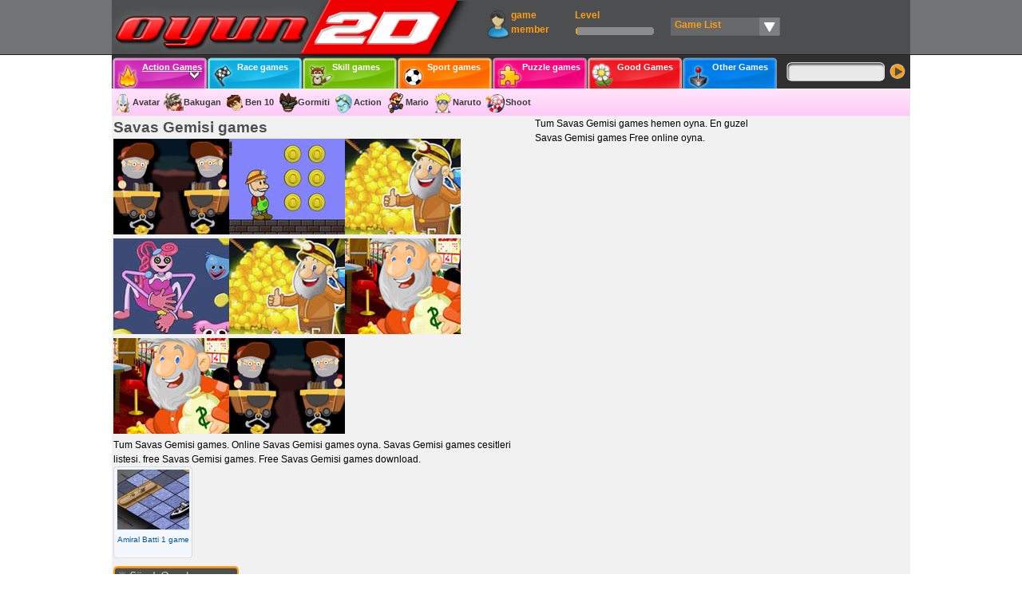

--- FILE ---
content_type: text/html; charset=utf-8
request_url: https://www.oyun2d.com/savas-gemisi.asp
body_size: 8031
content:
<!DOCTYPE html><html lang="en-US"><head><meta http-equiv="Content-Type" content="text/html; charset=utf-8"><meta name=viewport content="width=device-width, initial-scale=1, minimum-scale=1.0, user-scalable=yes"><meta http-equiv="Content-Type" content="text/html; charset=utf-8"><title>Savas Gemisi games - Savas Gemisi games oyna - Oyun 2D</title><meta name="description" content="Savas Gemisi games,Savas Gemisi game oyna,Savas Gemisi games oyna. Tum Savas Gemisi games ve benzer Savas Gemisi game cesitleri"><style type="text/css">html,body,div,span,h1,h2,h3,h4,h5,h6,p,a,img,q,form,label{border:0;font-weight:inherit;font-style:inherit;font-size:inherit;font-family:inherit;vertical-align:baseline;margin:0;padding:0;}body{line-height:1.5;background:url(https://www.oyun2d.com/tema/oyun2d/back.gif) repeat-x;font-family:Verdana, Arial,Helvetica;font-size:12px;height:100%;}a img{border:none;}a{color:#0059a0;}a:hover{color:#0069bb;}.cls:after,.blok:after{content:"\0020";display:block;height:0;clear:both;visibility:hidden;overflow:hidden;}.son{margin-right:0!important;}.blok{display:block;width:1000px;background:#f1f1f1;margin:0 auto;}.kol1,.kol2,.kol3,.kol4,.kol5,.kol6,.kol7,.kol25{float:left;margin:0 2px;}.kol1{width:160px;}.kol2{width:300px;}.kol3{width:524px;}.kol4{width:575px;}.kol5{width:248px;overflow:hidden;}.kol6{width:640px;}.kol7{width:183px;overflow:hidden;}.kol9{width:825px;overflow:hidden;}.kol25{width:245px;margin:0 5px 0 0 !important;}h1{color:#4d4e4f;font-size:18px;font-weight:700;}.pad_10{padding:10px;}.wider{display:block;width:100%;overflow:hidden;}.tags a{margin-right:7px;color:#007ce5;}.minhe{min-height:400px;}.minhe h1{font-size:19px;font-weight:700;}.minhe h2{font-size:17px;font-weight:700;}#footer{display:block;background:#727374;color:#FFF;}.dark{background:#4d4e4f;}.endip{background:#303030;display:block;color:#999;height:30px;border-top:1px solid #1f1f1f;text-align:center;}.endip strong{color:#900;}#footer ul{list-style:none;width:245px;overflow:hidden;}#footer li{list-style:none;display:block;width:100%;overflow:hidden;margin:3px 0 3px 5px;}#footer li img{display:block;width:50px;height:50px;float:left;border:1px solid #888;margin:0 4px 4px 0;}#footer li a:hover img{border:1px solid #FFA72A;}#footer a{color:#EEE;text-decoration:none;}#footer .usres a{color:#ffa72a;}.kol25 h3{display:block;width:200px;padding-left:5px;color:#EEE;font-weight:700;font-size:14px;border-bottom:1px solid #434445;}.diptext li{display:block;background:url(https://www.oyun2d.com/tema/oyun2d/bit.png) no-repeat;padding-left:13px;background-position:0 5px;height:20px;}.reklam250{display:block;width:250px;height:250px;margin-top:20px;background:#CCC;}.reklam300{display:block;width:300px;height:250px;background:#CCC;margin:5px auto;}.oyunreklam{display:block;width:300px;height:250px;background:#CCC;float:left;}.reklam728{display:block;width:728px;height:90px;background:#CCC;float:left;margin-top:5px;}.eklet{display:block;width:260px;height:90px;background:#ff9d12 url(https://www.oyun2d.com/tema/oyun2d/siteneekle.png) no-repeat;float:right;background-position:5px 0;font-size:11px;margin-left:5px;margin-bottom:10px;margin-top:10px;}.eklet span{padding-top:30px;display:block;margin-left:10px;}#tepe{display:block;height:111px;background:#4d4e4f url(https://www.oyun2d.com/tema/oyun2d/tepe_bg.png) repeat-x;}#tepe2{display:block;height:111px;background:url(https://www.oyun2d.com/tema/oyun2d/logo.png) no-repeat;}#logo{display:block;width:410px;height:55px;float:left;}#umenu{display:block;height:50px;width:540px;margin-left:45px;padding-top:10px;float:left;}#umenu a{font-weight:700;color:#ff9d12;text-decoration:none;display:block;height:40px;float:left;margin-left:15px;cursor:pointer;}#umenu a:hover{color:#ffd18f;}#logged{background:url(https://www.oyun2d.com/tema/oyun2d/exit.png) no-repeat;background-position:7px 17px;width:35px;}#prof{width:95px;background:url(https://www.oyun2d.com/tema/oyun2d/users.png) no-repeat;background-position:0 -39px;}#prof span{padding-left:30px;display:block;float:left;}.bayan{background-position:0 0!important;}#seviye{width:105px;position:relative;}#seviye span{display:block;width:100px;height:12px;bottom:5px;left:0;position:absolute;font-size:1px;}#seviye #sv_endip{background:#8c8c8c;z-index:5;}#seviye #boyu{background:#ff9d12;width:5px;z-index:6;}#seviye #sv_ust{background:url(https://www.oyun2d.com/tema/oyun2d/seviye_ust.png) no-repeat;z-index:7;}#listem{position:relative;z-index:99;width:135px;background:url(https://www.oyun2d.com/tema/oyun2d/listem_bck.png) no-repeat;background-position:0 12px;line-height:43px;padding-left:5px;font-weight:700;color:#ff9d12;text-decoration:none;display:block;height:40px;float:left;margin-left:15px;}#listem strong{cursor:pointer;display:block;width:100%;height:40px;}.kilit{width:70px;background:url(https://www.oyun2d.com/tema/oyun2d/kilit.png) no-repeat;}.kilit_0{background-position:43px 0;}.kilit_1{background-position:43px -40px;}.kilit span{display:block;width:45px;}#oyun_listesi{border:1px solid #333;display:none;position:absolute;width:440px;height:402px;background:#676869;top:35px;left:-135px;overflow-y:auto;z-index:500!important;}#oyun_listesi div{display:block;width:100px;height:95px;float:left;position:relative;}#oyun_listesi a{line-height:15px;width:90px;height:90px;margin-left:5px;background:#777;text-align:center;overflow:hidden;margin-bottom:4px;position:absolute;top:5px;left:0;}#oyun_listesi a:hover{color:#FFF;background:#999;}#olist_tep{float:none!important;width:100%!important;border-bottom:1px solid #777;color:#CCC;line-height:18px;height:20px!important;text-align:center;font-size:13px;margin-bottom:5px;}#oyun_listesi img{display:block;width:80px;height:66px;border:1px solid #CCC;margin:3px auto;}#oyun_listesi b{display:block;height:15px;width:15px;color:#FFF;font-family:Verdana, Geneva, sans-serif;cursor:pointer;font-size:10px;position:absolute;right:0;top:0;z-index:100;text-align:center;background:url(https://www.oyun2d.com/tema/oyun2d/close.gif) no-repeat;}#oyun_listesi b:hover{background:red url(https://www.oyun2d.com/tema/oyun2d/close.gif) no-repeat;}#kats{display:block;height:43px;float:left;width:838px;margin-top:8px;font-family:Verdana, Geneva, sans-serif;font-size:11px;}#kats a{display:block;width:118px;height:43px;background:url(https://www.oyun2d.com/tema/oyun2d/kats_ikonlu.png) no-repeat;background-position:0 4px;float:left;text-decoration:none;color:#FFF;margin-left:1px;cursor:pointer;}#kats a:hover{background-position:0 2px;}#kats strong{display:block;width:75px;height:32px;margin-top:9px;margin-left:37px;line-height:15px;}#kats a:hover strong{margin-top:7px;}#kats .aktif strong{text-decoration:underline;background:url(https://www.oyun2d.com/tema/oyun2d/aktif.gif) no-repeat;background-position:right center;}#kats #aksiyon.aktif:hover{background-position:0 4px;}#kats #aksiyon.aktif:hover span{background-position:2px 0;}#kats #yaris:hover{background-position:-119px 2px;}#kats #beceri:hover{background-position:-238px 2px;}#kats #spor:hover{background-position:-357px 2px;}#kats #bulmaca:hover{background-position:-476px 2px;}#kats #guzel:hover{background-position:-595px 2px;}#kats #diger:hover{background-position:-714px 2px;}#kat_bar{display:block;background:url(https://www.oyun2d.com/tema/oyun2d/kat_alt_bck.png);border:1px solid #e7e7e7;height:33px;float:left;width:998px;overflow:hidden;line-height:33px;}#kat_bar a{text-decoration:none;color:#3b3b3b;font-weight:700;font-family:Verdana, Geneva, sans-serif;font-size:11px;background-image:url(https://www.oyun2d.com/tema/oyun2d/ikonlar.png);background-repeat:no-repeat;padding:8px 5px 8px 25px;}#kat_bar div{display:none;height:30px;}#kat_bar h3{display:inline;}.avatar_{background-position:0 -60px;}.bakugan_{background-position:0 -90px;}.ben-10_{background-position:0 -180px;}.gormiti_{background-position:0 -150px;}.mario_{background-position:0 -450px;}.naruto_{background-position:0 -1020px;}.nisan_{background-position:0 -1050px;}.araba_{background-position:0 -30px;}.kamyon_{background-position:0 -990px;}.motor_{background-position:0 -1080px;}.ucak_{background-position:0 -630px;}.ameliyat_{background-position:0 -1140px;}.balon-patlatma_{background-position:0 -1110px;}.bilardo_{background-position:0 -1170px;}.boyama_{background-position:0 -210px;}.basketbol_{background-position:0 -1200px;}.futbol_{background-position:0 -300px;}.kayak_{background-position:0 -1260px;}.tenis_{background-position:0 -510px;}.voleybol_{background-position:0 -1230px;}.fark-bulmaca_{background-position:0 -1320px;}.hafiza_{background-position:0 -1350px;}.kagit_{background-position:0 -1380px;}.puzzle_{background-position:0 -660px;}.barbie_{background-position:0 -120px;}.dora_{background-position:0 -690px;}.elbise-giydirme_{background-position:0 -330px;}.makyaj_{background-position:0 -420px;}.sac-yapma_{background-position:0 -870px;}.winx_{background-position:0 -570px;}.Cooking_{background-position:0 -840px;}.cizgi-film_{background-position:0 -240px;}.cocuk_{background-position:0 -270px;}.komik_{background-position:0 -360px;}.sunger-bob_{background-position:0 -720px;}.hayvan_{background-position:0 -600px;}.iki-kisilik_{background-position:0 -930px;}#arama{display:block;height:30px;width:156px;float:left;overflow:hidden;margin-left:3px;background:url(https://www.oyun2d.com/tema/oyun2d/ara.png) no-repeat;margin-top:15px;}#arama div{padding-left:8px;}#arama #ara_text{display:block;border:0;width:112px;height:15px;background:#e9e9e9;bottom:11px;left:5px;font-size:13px;float:left;margin-top:8px;padding:0;}#arama #ara_buton{width:25px;height:27px;cursor:pointer;float:left;border:0;background:inherit;margin-left:7px;margin-top:2px;font-size:12px;}.hepsi{display:block;overflow:hidden;}.hepsi a{display:block;width:99px;height:115px;float:left;text-align:center;overflow:hidden;text-decoration:none;background:#f4f7fb url(https://www.oyun2d.com/tema/oyun2d/oyun_bg.gif) no-repeat;color:#0093c2;line-height:15px;margin-right:5px;margin-bottom:7px;}.hepsi a img{border:1px solid #daedf8;background:#f6fcff;display:block;width:89px;height:75px;margin:2px auto 0;padding:1px;}.hepsi a:hover{color:#035388;background:#d3e9f7 url(https://www.oyun2d.com/tema/oyun2d/oyun_bg.gif) no-repeat;}.tagliste .entry{display:block;width:99px;height:115px;float:left;text-align:center;text-decoration:none;background:#f4f7fb url(https://www.oyun2d.com/tema/oyun2d/oyun_bg.gif) no-repeat;color:#0093c2;line-height:15px;margin-right:5px;margin-bottom:7px;z-index:1;}.tagliste img{border:1px solid #daedf8;margin-top:3px;width:90px;height:75px;}.tagliste a{text-decoration:none;font-size:10px;}.tagliste a:hover{color:red;}.tagliste a:hover img{border:1px solid #ff9d12;}.tagliste .name{display:block;height:30px;width:95px;overflow:hidden;margin:0 auto;}.tagliste .hover{display:none;top:-130px;left:10px;width:200px;height:150px;background:#565758;border:1px solid #5e5f60;border-radius:5px;z-index:10;opacity:0.95;font-size:10px;text-align:left!important;color:#EEE!important;}.tagliste .hover a{color:#ff9d12;}.tagliste .hover h2 a{color:#ff9d12!important;padding-left:3px;}.tagliste .hover span{padding-top:5px;color:#CCC;}.tagliste .hozet{display:block;height:80px;overflow:hidden;margin:3px auto;}.tagliste .hover .benzer{display:block;height:25px;overflow:hidden;}.pgn{display:block;height:30px;width:450px;margin:3px auto;}.pgn a{font-size:14px;font-family:Arial, Helvetica, sans-serif;display:block;width:28px;height:28px;background:#ff9d12 url(https://www.oyun2d.com/tema/oyun2d/pgn.gif) no-repeat;overflow:hidden;text-align:center;float:left;margin-right:2px;text-decoration:none;color:#FFF;line-height:28px;font-weight:700;}.pgn a:hover{background-color:#ffb64f;}.pgn a.aktifsayfa,.pgn a.aktifsayfa:hover{background-color:#b34b00;color:#EEE!important;cursor:default;}#sol_menu{display:block;width:157px;margin-top:3px;background:#ff9d12;}#sol_menu div{background:url(https://www.oyun2d.com/tema/oyun2d/sol_menu.png) no-repeat;height:25px;}#sol_menu .dp{height:15px!important;background-position:bottom left;}#sol_menu ul{display:block;margin:0;padding:0;}#sol_menu ul li{display:block;height:27px;overflow:hidden;margin:0;padding:0;}#sol_menu a{background:url(https://www.oyun2d.com/tema/oyun2d/ikon25.gif) no-repeat;line-height:25px;padding-left:20px;display:block;height:25px;text-decoration:none;color:#000;border-bottom:1px solid #ff9d12;border-top:1px solid #ff9d12;}#sol_menu a:hover{border-bottom:1px dashed #666;border-top:1px dashed #666;background:#ffae3a url(https://www.oyun2d.com/tema/oyun2d/ikon25.gif) no-repeat;background-position:0 -30px;}.nex{display:block;opacity:0.7;background:#333;height:100%;width:100%;left:0;top:0;overflow:hidden;position:fixed;z-index:9990;}.fixoyun{cursor:default;display:block;width:200px;height:150px;overflow:hidden;position:absolute;z-index:9995;background:#FFF;top:32px;left:0;}.xfix{display:block;width:31px;height:32px;background:url(https://www.oyun2d.com/tema/oyun2d/fullx.gif);position:absolute;top:0;right:0;cursor:pointer;z-index:9999;}.dipbuton{display:block;height:51px;margin-top:5px;}.dipbuton a{display:block;width:110px;height:51px;float:left;background:url(https://www.oyun2d.com/tema/oyun2d/dipbutonz.png);margin-left:3px;}.dipbuton a:hover{opacity:0.85;}.dipbuton .tekrar{background-position:-111px 0;}.dipbuton .listeme{background-position:-222px 0;position:relative;}.dipbuton .download{background-position:-333px 0;}.dipbuton .fulscr{background-position:-444px 0;}.dipbuton .addhtm{background-position:-555px 0;}#star{display:block;top:13px;left:13px;background:url(https://www.oyun2d.com/tema/oyun2d/star.png);width:25px;height:25px;position:absolute;z-index:8888;}#tuslar{line-height:20px;display:block;background:url(https://www.oyun2d.com/tema/oyun2d/tuslar_c.png) no-repeat;height:80px;background-position:right top;margin-top:5px;padding-top:10px;font-size:11px;}#tuslar p{margin-right:205px;padding-left:5px;}#tus{display:block;float:right;width:194px;height:60px;overflow:hidden;}#oyun{margin-top:3px;}.oyunkare{display:block;width:800px;height:600px;border:1px solid #abc9ff;}#reklamalan{display:block;width:300px;height:250px;margin:30px auto 0;}#gerisay{display:block;height:30px;width:150px;text-align:center;font-size:13px;color:#AAA;margin:50px auto 0;}.hid{visibility:hidden;width:1px;height:1px;display:block!important;}#xmetre{display:block;width:200px;height:5px;background:#ccc;border:1px solid #555;margin:0 auto;}#xmetic{display:block;width:1px;height:5px;background:#888 url(https://www.oyun2d.com/tema/oyun2d/tema/loader.gif);}.oyunmet{width:830px;display:block;border:1px solid #abc9ff;margin:5px 0;padding:5px;}.oyunmet span{display:block;width:500px;float:left;border-right:1px solid #abc9ff;padding:3px;}.oyunmet div{display:block;width:300px;float:left;padding:3px 3px 3px 6px;}.sagliste{display:block;width:245px;overflow:hidden;margin-top:5px;}.sagliste a{display:block;width:79px;height:86px;text-decoration:none;background:#f4f7fb url(https://www.oyun2d.com/tema/oyun2d/yanoyun_bg.gif) no-repeat;color:#0093c2;line-height:20px;padding-top:3px;font-size:11px;}.sagliste li{display:block;width:79px;height:86px;float:left;text-align:center;overflow:hidden;margin:7px 2px 0 0;}.sagliste a:hover{background:#ffbb5a url(https://www.oyun2d.com/tema/oyun2d/yanoyun_bg.gif) no-repeat;}#oyunresim{display:block;height:255px;margin:5px 0;}#anaresim{display:block;width:300px;height:250px;float:left;margin-right:5px;}#anaresim img{display:block;width:300px;height:250px;border:1px solid #333;padding:2px;}#yanresim{display:block;width:260px;height:240px;float:left;}#yanresim img{display:block;height:92px;width:110px;float:left;margin-left:8px;margin-bottom:10px;border:1px solid #555;padding:2px;}#yanresim a{cursor:pointer;}#yanresim a:hover img{background:#ffbb5a;}.detay{margin:0;}.basla{display:block;width:238px;height:40px;text-decoration:none;color:#007ce5;text-align:center;font-size:15px;margin-left:8px;float:left;line-height:40px;border:1px solid #555;font-weight:700;}.basla:hover{background:#ffe9a7;}.field{border:1px solid #CCC;}.buton{display:block;width:86px;height:37px;text-align:center;background:#555 url(https://www.oyun2d.com/tema/oyun2d/buton.png);color:#fff;text-decoration:none;cursor:pointer;border:0;}.itext{border:1px solid #AAA;width:200px;}.iselect{border:1px solid #AAA;width:220px;}textarea{border:1px solid #AAA;}.iyazi{color:#666;margin-bottom:7px;display:block;}.hata,.tamam,.mesaj{display:block;width:400px;overflow:hidden;background:#FFF;margin:0 auto;padding:10px;}.hata .b,.tamam .b,.mesaj .b{display:block;height:32px;width:32px;float:left;background:url(https://www.oyun2d.com/tema/oyun2d/mesajlar.png);margin-right:5px;}.hata{border:1px solid red;color:red;}.tamam{border:1px solid #00599f;}.tamam .b{background-position:0 -32px;}.mesaj{border:1px solid #818181;color:#000;padding:1px;}.mesaj .a{display:block;height:20px;text-align:center;background:#003 url(https://www.oyun2d.com/tema/oyun2d/gribord.gif);color:#fff;}.mesaj .b{background-position:0 -64px;}.bos_list{display:block;width:300px;height:50px;border:1px solid #555;background:#FFF;line-height:50px;text-align:center;margin:10px auto;}.jloading{display:block;width:16px;height:16px;background:url(https://www.oyun2d.com/tema/oyun2d/ajax.gif) no-repeat;}#tuslar2{line-height:20px;display:block;background:url(https://www.oyun2d.com/tema/oyun2d/tuslar_c.gif) no-repeat;height:80px;background-position:left top;margin-top:5px;padding-top:10px;font-size:11px;}#tuslar2 p{margin-left:205px;padding-right:5px;}#tus2{display:block;float:left;width:190px;height:60px;overflow:hidden;margin-left:2px;}
.oyun_onu{width:336px;height:300px;margin:10px auto}.solpart{width:600px;float:left;}.sagpart{width:630px;float:left;height:20px;}.sagpart a{display:block;width:250px;height:37px;border:1px solid #666;text-decoration:none;text-align:center;line-height:37px;float:right;margin-right:10px;margin-top:-50px;}.sagpart a:hover{background:#FF0;}.o_imgs a{margin-right:5px;}.o_imgs img{width:135px;border:1px solid #666;padding:3px;}.bezer{overflow:hidden;margin-top:5px;}.sagdarliste{display:block;width:183px;overflow:hidden;margin-top:5px;}.playit{display:block;width:200px;font-weight:700;float:left;border:1px solid #cbcbcb;text-decoration:none;text-align:center;border-radius:5px;margin:10px;padding:10px;}.cats a{margin-left:10px;}.kol25 ul,.kol25 li,#arama form{margin:0;padding:0;}#footer a:hover,#kat_bar a:hover,.tagliste .hover a:hover{text-decoration:underline;}#footer span,#kat_bar div.active,.tagliste{display:block;}#logo strong,.tagliste .bookmark,.tagliste .ozet,.tagliste .entry-cats,#sol_menu h2,#sol_menu h3,.dipbuton span,.yok{display:none;}#kats #yaris,#kats #yaris.aktif:hover{background-position:-119px 4px;}#kats #beceri,#kats #beceri.aktif:hover{background-position:-238px 4px;}#kats #spor,#kats #spor.aktif:hover{background-position:-357px 4px;}#kats #bulmaca,#kats #bulmaca.aktif:hover{background-position:-476px 4px;}#kats #guzel,#kats #guzel.aktif:hover{background-position:-595px 4px;}#kats #diger,#kats #diger.aktif:hover{background-position:-714px 4px;}.strateji_,.zeka_{background-position:0 -540px;}.esini-bulma_,.oje_{background-position:0 -1290px;}.tagliste .hover p,#atomform table td{padding:3px;}#tus div,#tus2 div{background:url(https://www.oyun2d.com/tema/oyun2d/tuslar.png) no-repeat;display:block;width:185px;height:52px;}#tus div div,#tus2 div div{margin-left:90px;}.tus1 div,.tus2 div,.tus6 div,.tus7 div{display:none!important;}.tus2,.tus3 div{background-position:0 -50px!important;}.tus4 div,.tus6,.tus0{background-position:0 -104px!important;}.tus5 div,.tus7,.tus0 div{background-position:0 -158px!important;}.sagliste h2,.sagdarliste h2{display:block;height:22px;line-height:22px;text-align:center;background:url(https://www.oyun2d.com/tema/oyun2d/sag_li.gif) no-repeat;font-size:11px;font-weight:700;color:#FFF;overflow:hidden;margin:0;padding:0;}.sagliste ul,.bezer ul,.sagdarliste ul{list-style:none;margin:0;padding:0;}.sagliste img,.bezer img,.sagdarliste img{border:1px solid #daedf8;background:#f6fcff;display:block;width:71px;height:58px;margin:0 auto;}.oyunresim,.cats{overflow:hidden;padding:10px;}.bezer a,.sagdarliste a{display:block;width:83px;height:90px;text-decoration:none;background:#f4f7fb url(https://www.oyun2d.com/tema/oyun2d/yanoyundar_bg.png) no-repeat;color:#0093c2;line-height:20px;padding-top:3px;font-size:11px;}.bezer li,.sagdarliste li{display:block;width:83px;height:90px;float:left;text-align:center;overflow:hidden;margin:7px 5px 0 0;}.bezer a:hover,.sagdarliste a:hover{background:#ffbb5a url(https://www.oyun2d.com/tema/oyun2d/yanoyundar_bg.png) no-repeat;}
.tagliste{overflow:hidden;}
@media only screen and (max-width:999px) {
    body,#olist_tep,#kats,#kat_bar a,#arama #ara_text,#arama #ara_buton{line-height:1.5;font-size:1em}
    h1,.minhe h1,.minhe h2,.basla{font-size:1.3em}   
    .pgn a,#tuslar,#reklamalan,.sagliste a,#tuslar2{font-size: 1em;}
    .kol25 h3{font-size: 1.1em;}
    .reklam728{display: none}
    #oyun_listesi b,.tagliste a,.tagliste .hover,.sagliste h2,.sagdarliste h2{font-size: .9em;}
    
    .blok,#kats{width: 100%;height: auto;}
    #logo{ width: 50%;}
    #umenu{display: none}
    #kats a{display: inline-block; margin:5px}
    #arama{height:30px;width:50%;background: none; border: 1px solid #666;}
    .kol1,#sol_menu{width: 100%}
    #katbar{display: none;}
    #sol_menu ul li {display: inline-block;height: auto;overflow: hidden; margin-right: 10px;}
    .sagdarliste,.kol1,.kol2,.kol3,.kol4,.kol5,.kol6,.kol7,.kol25,#footer ul{width: 100% ;}
    #footer li{display: inline-block; float: left; margin: 10px; width: auto;}
    #tepe{background:#4d4e4f url(https://www.oyun2d.com/tema/oyun2d/tepe_bg2.png) repeat-x;}    
    #arama #ara_text {display: block; border: 0;width: 80%; height: auto;background: #e9e9e9; bottom: 0;
    left: 0; font-size: 1em;float: left;margin-top: 0; padding: 0;}
    #ara_buton:{width: 18%; float: right; background:#ccc url(https://www.oyun2d.com/tema/oyun2d/aramin.png)no-repeat;}
    #tepe2{height:80px;background:url(https://www.oyun2d.com/tema/oyun2d/logo2.png) no-repeat;}
    #logo {width: 200px; height:40px;}
    #kat_bar{display:none}
    #arama{position:fixed;bottom: 0; right: 0;}
    .endip{min-height: 150px; width: 100%; height: auto;}
    #oyun{width: 100%;}
    #oyun{ width: 100%; height: 100px;}
    .oyunkare{height: auto; width: 100%; min-height: 100px;} 
    #reklamalan{height: 80px;}
}</style><link href="https://www.oyun2d.com/favicon.ico" rel="icon" type="image/x-icon"><script type="text/javascript">window.google_analytics_uacct = "UA-20260549-17";</script></head><body><div id="xfix"></div><div id="nex"></div><div class="blok" id="header"><div id="tepe"><div id="tepe2"><a href="https://www.oyun2d.com/" id="logo"><strong>Oyun 2D Games</strong></a><div id="umenu"><a href="https://www.oyun2d.com/uye/" rel="nofollow" id="prof"><span>game member</span></a><a href="#" rel="nofollow" id="seviye">Level<span id="sv_endip"></span><span id="boyu" style="width:3%"></span><span id="sv_ust"></span></a><div id="listem"><strong>Game List</strong><div id="oyun_listesi"><strong id="olist_tep">GAME LIST</strong></div></div></div><div id="kats"><a href="https://www.oyun2d.com/aksiyon_oyunlar.html" id="aksiyon" class="aktif"><strong>Action Games</strong></a><a href="https://www.oyun2d.com/yaris_oyunlar.html" id="yaris"><strong>Race games</strong></a><a href="https://www.oyun2d.com/beceri_oyunlar.html" id="beceri"><strong>Skill games</strong></a><a href="https://www.oyun2d.com/spor_oyunlar.html" id="spor"><strong>Sport games</strong></a><a href="https://www.oyun2d.com/bulmaca_oyunlar.html" id="bulmaca"><strong>Puzzle games</strong></a><a href="https://www.oyun2d.com/guzel_oyunlar.html" id="guzel"><strong>Good Games</strong></a><a href="https://www.oyun2d.com/diger_oyunlar.html" id="diger"><strong>Other Games</strong></a></div><div id="arama"><form action="https://www.oyun2d.com/ara/" method="post" enctype="multipart/form-data"><div><input type="text" id="ara_text" name="ara"><input type="submit" name="button" id="ara_buton" value=""></div></form></div><div id="kat_bar"><div id="kat_aksiyon" class="active" ><a title="Avatar games" href="https://www.oyun2d.com/avatar_oyunlari.html" class="avatar_">Avatar</a><a title="Bakugan games" href="https://www.oyun2d.com/bakugan_oyunlari.html" class="bakugan_">Bakugan</a><a title="Ben 10 games" href="https://www.oyun2d.com/ben-10_oyunlari.html" class="ben-10_">Ben 10</a><a title="Gormiti games" href="https://www.oyun2d.com/gormiti_oyunlari.html" class="gormiti_">Gormiti</a><a title="Action games" href="https://www.oyun2d.com/Action_oyunlari.html" class="Action_">Action</a><a title="Mario games" href="https://www.oyun2d.com/mario_oyunlari.html" class="mario_">Mario</a><a title="Naruto games" href="https://www.oyun2d.com/naruto_oyunlari.html" class="naruto_">Naruto</a><a title="Nisan games" href="https://www.oyun2d.com/nisan_oyunlari.html" class="nisan_">Shoot</a></div><div id="kat_yaris"></div><div id="kat_beceri"></div><div id="kat_spor"></div><div id="kat_bulmaca"></div><div id="kat_guzel"></div><div id="kat_diger"></div></div></div></div></div><div class="blok minhe" id="content_container"><div class="blok"><div class="kol3" id="content"><h1>Savas Gemisi games</h1><div id="ozelreklam"></div><script src="https://www.oyun2d.com/js/ozelreklam33.js" type="text/javascript"></script><p>Tum Savas Gemisi games. Online Savas Gemisi games oyna. Savas Gemisi games cesitleri listesi. free Savas Gemisi games. Free Savas Gemisi games download. </p><div class="tagliste"><div class="entry"><h2 class="bookmark"><a rel="bookmark" href="https://www.oyun2d.com/amiral-batti-1.htm">Amiral Batti 1</a></h2><div class="entry-content"><p><a href="https://www.oyun2d.com/amiral-batti-1.htm"><img alt="Amiral Batti 1 game" src="https://www.oyun2d.com/op/fot/la_m.jpg"></a></p><p class="ozet">Rakipler savas gemilerini verilen alana diledigi gibi yerlestirir. Ancak gemilerin yerlerini goremez ve tahmini atislar yaparak hedefleri vurmaya calisir.</p><p><a href="https://www.oyun2d.com/amiral-batti-1.htm#cats" class="name">Amiral Batti 1 game</a></p></div><div class="entry-cats"><p class="benzer"><span>Similar Games:</span><a rel="category tag" href="https://www.oyun2d.com/savas-gemisi.asp">Savas Gemisi</a><a rel="category tag" href="https://www.oyun2d.com/amiral.asp">Amiral</a><a rel="category tag" href="https://www.oyun2d.com/ucak-gemisi.asp">Ucak Gemisi</a><a rel="category tag" href="https://www.oyun2d.com/savas.asp">Savas</a><a rel="category tag" href="https://www.oyun2d.com/batirma.asp">Batirma</a></p></div></div></div></div><div class="kol2"><p>Tum Savas Gemisi games hemen oyna. En guzel Savas Gemisi games Free online oyna. </p></div><div class="kol100"></div></div><div class="blok"><div class="kol1"><div id="sol_menu"><div><h3>Good Games</h3></div><ul><li><a href="https://www.oyun2d.com/elbise-giydirme_oyunlari.html">dressup game</a></li><li><a href="https://www.oyun2d.com/makyaj_oyunlari.html">Makeup game</a></li><li><a href="https://www.oyun2d.com/barbie_oyunlari.html">Barbie game</a></li><li><a href="https://www.oyun2d.com/futbol_oyunlari.html">Football game</a></li><li><a href="https://www.oyun2d.com/strateji_oyunlari.html">Strateji game</a></li><li><a href="https://www.oyun2d.com/araba_oyunlari.html">Drive game</a></li><li><a href="https://www.oyun2d.com/Cooking_oyunlari.html">Cooking game</a></li><li><a href="https://www.oyun2d.com/oje_oyunlari.html">Nail game</a></li><li><a href="https://www.oyun2d.com/sac-yapma_oyunlari.html">Hair Dress game</a></li><li><a href="https://www.oyun2d.com/cocuk_oyunlari.html">kids game</a></li><li><a href="https://www.oyun2d.com/esini-bulma_oyunlari.html">Find Same game</a></li><li><a href="https://www.oyun2d.com/zeka_oyunlari.html">Brain game</a></li><li><a href="https://www.oyun2d.com/Action_oyunlari.html">Action game</a></li><li><a href="https://www.oyun2d.com/etek.asp">Miniskirt game</a></li><li><a href="https://www.oyun2d.com/ruj.asp">Ruj game</a></li><li><a href="https://www.oyun2d.com/renk.asp">Color game</a></li><li><a href="https://www.oyun2d.com/ates.asp">Fire game</a></li><li><a href="https://www.oyun2d.com/motor_oyunlari.html">Motor game</a></li><li><a href="https://www.oyun2d.com/ayakkabi.asp">Shoe game</a></li><li><a href="https://www.oyun2d.com/giydir.asp">Dress game</a></li><li><a href="https://www.oyun2d.com/parkur.asp">Parkur game</a></li><li><a href="https://www.oyun2d.com/justin-bieber.htm">Justin Bieber game</a></li><li><a href="https://www.oyun2d.com/matematik.asp">Maths game</a></li><li><a href="https://www.oyun2d.com/su.asp">Water game</a></li><li><a href="https://www.kirmizitop.com/oyun/kirmizi-top-3/">Red ball 3</a></li><li><a href="https://onlinemmorpggames.biz/">Online mmorpg games</a></li><li><a href="https://playonlinegamesx.com/">Play online games</a></li><li><a href="https://www.oyun2d.com/renkli-top-patlatma.htm">Color Ball</a></li></ul><div class="dp"></div></div></div></div><div id="footer"><div class="blok dark"><div class="kol25"><h3>New Games</h3><ul><li><a href="https://www.oyun2d.com/altin-avcisi-2-kisilik.htm"><img alt="Gold Miner 2 player game" src="https://www.oyun2d.com/op/fot/m6_m.jpg">Gold Miner 2 player</a></li><li><a href="https://www.oyun2d.com/ozel-altin-avcisi.htm"><img alt="Best Gold Miner game" src="https://www.oyun2d.com/op/fot/m5_m.jpg">Best Gold Miner</a></li><li><a href="https://www.oyun2d.com/melek-altin-avcisi.htm"><img alt="Melek Gold Miner game" src="https://www.oyun2d.com/op/fot/m4_m.jpg">Melek Gold Miner</a></li><li><a href="https://www.oyun2d.com/pixy-giydirme.htm"><img alt="Pixy dressup game" src="https://www.oyun2d.com/op/fot/m3_m.jpg">Pixy giydirme</a></li><li><a href="https://www.oyun2d.com/cilt-bakimi.htm"><img alt="Make up game" src="https://www.oyun2d.com/op/fot/m2_m.jpg">Make up</a></li></ul></div><div class="kol25 usres"><h3>Online Gamers </h3><ul><li><a class="nci" href="https://www.oyun2d.com/uye/oyun/necmi/"><img src="https://www.oyun2d.com/avatar/150.gif" alt="necmi">necmi</a><br><a href="https://www.oyun2d.com/1970-modasi.htm">1970 Modasi</a> playing</li><li><a class="nci" href="https://www.oyun2d.com/uye/oyun/xapar/"><img src="https://www.oyun2d.com/tema/uye/oyuncu.png" alt="xapar">xapar</a><br><a href="https://www.oyun2d.com/ates-ve-su-ormanda.htm">Fire and Ice Forest</a> playing</li><li><a class="nci" href="https://www.oyun2d.com/uye/oyun/yakup/"><img src="https://www.oyun2d.com/tema/uye/oyuncu.png" alt="yakup">yakup</a><br><a href="https://www.oyun2d.com/hasta-tedavi.htm">Hospital Care</a> playing</li><li><a class="nci" href="https://www.oyun2d.com/uye/oyun/zeyon/"><img src="https://www.oyun2d.com/tema/uye/oyuncu.png" alt="zeyon">zeyon</a><br><a href="https://www.oyun2d.com/hemsirecilik.htm">Nursing</a> playing</li><li><a class="nci" href="https://www.oyun2d.com/uye/oyun/arvillavigne12121212/"><img src="https://www.oyun2d.com/avatar/31.gif" alt="arvillavigne12121212">arvillavigne12121212</a><br><a href="https://www.oyun2d.com/voleybolcu-ordek.htm">Voleybolcu ordek</a> playing</li></ul></div><div class="kol25"><h3>Favorite Games</h3><ul><li><a href="https://www.oyun2d.com/renkli-top-patlatma.htm"><img src="https://www.oyun2d.com/op/fot/19_m.jpg" alt="Baloon Shoot">Baloon Shoot</a></li><li><a href="https://www.oyun2d.com/ayakli-dondurma.htm"><img src="https://www.oyun2d.com/op/fot/1v_m.jpg" alt="Walking IceCream">Walking IceCream</a></li><li><a href="https://www.oyun2d.com/ates-ve-su-ormanda.htm"><img src="https://www.oyun2d.com/op/fot/1c_m.jpg" alt="Fire and Ice Forest">Fire and Ice Forest</a></li><li><a href="https://www.oyun2d.com/ates-ve-su-isik.htm"><img src="https://www.oyun2d.com/op/fot/4q_m.jpg" alt="fire and ice light">fire and ice light</a></li><li><a href="https://www.oyun2d.com/yapiskan-birlestirme.htm"><img src="https://www.oyun2d.com/op/fot/2r_m.jpg" alt="Connect Dots">Connect Dots</a></li></ul></div><div class="kol25 son"><h3>Game Types</h3><ul class="diptext"><li><a href="https://www.oyun2d.com/8-yas.asp">Age 8 games</a></li><li><a href="https://www.oyun2d.com/9-yas.asp">9 yas games</a></li><li><a href="https://www.oyun2d.com/ates-ve-su.asp">Fire and Ice games</a></li><li><a href="https://www.oyun2d.com/7-yas.asp">Age 7 games</a></li><li><a href="https://www.oyun2d.com/yapisan-sumuk.asp">Sticky Slug games</a></li><li><a href="https://www.oyun2d.com/etek.asp">Skirt games</a></li><li><a href="https://www.oyun2d.com/football.asp">Football games</a></li><li><a href="https://www.oyun2d.com/jandarma.asp">Jandarma games</a></li><li><a href="https://www.oyun2d.com/doktor.asp">Doktor games</a></li><li><a href="https://www.oyun2d.com/ruj.asp">Lipstick games</a></li><li><a href="https://www.oyun2d.com/otopsi.asp">Otopsi games</a></li><li><a href="https://www.oyun2d.com/lokanta.asp">Restaurant games</a></li><li><a href="https://www.redball.biz/">Red Ball</a></li></ul></div></div><div class="endip"><p>Games and Science is so close to each other <a href="https://ytusigmadergisi.com/">sigma games</a> in games articles. Visit our gaming page about 2d games<a href="https://www.oyun2d.com/">Oyun 2D</a>.com - New <strong>Online Game web page</strong>.</p></div></div><script defer src="https://static.cloudflareinsights.com/beacon.min.js/vcd15cbe7772f49c399c6a5babf22c1241717689176015" integrity="sha512-ZpsOmlRQV6y907TI0dKBHq9Md29nnaEIPlkf84rnaERnq6zvWvPUqr2ft8M1aS28oN72PdrCzSjY4U6VaAw1EQ==" data-cf-beacon='{"version":"2024.11.0","token":"9b9bdb1ebbe04e1bbb55864c7db8f5c9","r":1,"server_timing":{"name":{"cfCacheStatus":true,"cfEdge":true,"cfExtPri":true,"cfL4":true,"cfOrigin":true,"cfSpeedBrain":true},"location_startswith":null}}' crossorigin="anonymous"></script>
</body></html>

--- FILE ---
content_type: text/javascript; charset=utf-8
request_url: https://www.oyun2d.com/js/ozelreklam33.js
body_size: -72
content:
document.getElementById('ozelreklam').innerHTML = '<a href="https://gold-miner-games.com/goldminer/?hl=en_US&gl=US" target="_blank"><img src="https://www.oyun2d.com/js/gold_miner.jpg" alt="goldminer"></a><a href="https://www.gamikro.com/games.html" target="_blank"><img src="https://www.oyun2d.com/js/gold_miner-1.jpg"></a><a href="https://gold-miner-games.com/?hl=en_US&gl=US"><img src="https://www.oyun2d.com/js/goldminer.jpg"></a><a href="https://gold-miner-games.com/classic-gold-miner.html" target="_blank"><img src="https://www.oyun2d.com/js/gold-miner.jpg"></a><a href="https://www.gamikro.com/games.html"><img src="https://www.oyun2d.com/js/goldminer.jpg"></a><a href="https://gold-miner-games.com/ara/jegos-de-minero/"><img src="https://www.oyun2d.com/js/g3.jpg"></a><a href="https://gold-miner-games.com/ara/blue-and-gold-game-2023/"><img src="https://www.oyun2d.com/js/g3.jpg"></a><a href="https://www.gamikro.com/" target="_blank"><img src="https://www.oyun2d.com/js/gold_miner.jpg"></a>';
